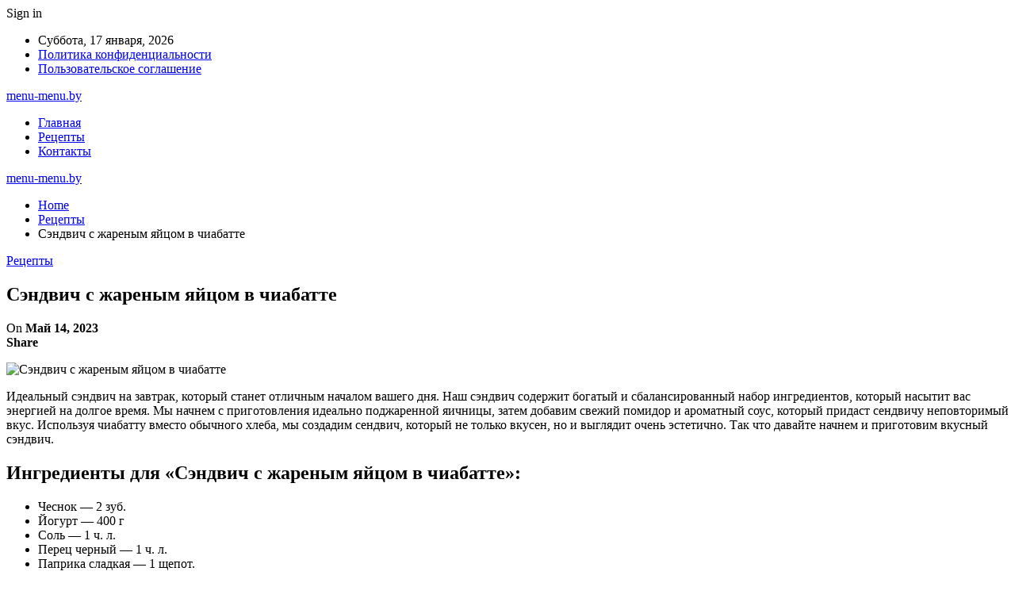

--- FILE ---
content_type: text/html; charset=UTF-8
request_url: https://menu-menu.by/sendvich-s-jarenym-iaicom-v-chiabatte
body_size: 23143
content:
	<!DOCTYPE html>
		<!--[if IE 8]>
	<html class="ie ie8" lang="ru-RU"> <![endif]-->
	<!--[if IE 9]>
	<html class="ie ie9" lang="ru-RU"> <![endif]-->
	<!--[if gt IE 9]><!-->
<html lang="ru-RU"> <!--<![endif]-->
	<head>
				<meta charset="UTF-8">
		<meta http-equiv="X-UA-Compatible" content="IE=edge">
		<meta name="viewport" content="width=device-width, initial-scale=1.0">
		<link rel="pingback" href="https://menu-menu.by/xmlrpc.php"/>

		<meta name='robots' content='index, follow, max-image-preview:large, max-snippet:-1, max-video-preview:-1' />

	<!-- This site is optimized with the Yoast SEO plugin v26.5 - https://yoast.com/wordpress/plugins/seo/ -->
	<title>Сэндвич с жареным яйцом в чиабатте - menu-menu.by</title>
	<link rel="canonical" href="https://menu-menu.by/sendvich-s-jarenym-iaicom-v-chiabatte" />
	<meta property="og:locale" content="ru_RU" />
	<meta property="og:type" content="article" />
	<meta property="og:title" content="Сэндвич с жареным яйцом в чиабатте - menu-menu.by" />
	<meta property="og:description" content="Идеальный сэндвич на завтрак, который станет отличным началом вашего дня. Наш сэндвич содержит богатый и сбалансированный набор ингредиентов, который насытит вас энергией на долгое время. Мы начнем с приготовления идеально поджаренной яичницы, затем добавим свежий помидор и ароматный соус, который придаст сендвичу неповторимый вкус. Используя чиабатту вместо обычного хлеба, мы создадим сендвич, который не только [&hellip;]" />
	<meta property="og:url" content="https://menu-menu.by/sendvich-s-jarenym-iaicom-v-chiabatte" />
	<meta property="og:site_name" content="menu-menu.by" />
	<meta property="article:published_time" content="2023-05-14T10:24:50+00:00" />
	<meta property="og:image" content="https://menu-menu.by/wp-content/uploads/2023/05/sendvich-s-zharenym-jajcom-v-chiabatte-7ed6916-1.jpg" />
	<meta property="og:image:width" content="600" />
	<meta property="og:image:height" content="464" />
	<meta property="og:image:type" content="image/jpeg" />
	<meta name="author" content="admin" />
	<meta name="twitter:card" content="summary_large_image" />
	<meta name="twitter:label1" content="Написано автором" />
	<meta name="twitter:data1" content="admin" />
	<script type="application/ld+json" class="yoast-schema-graph">{"@context":"https://schema.org","@graph":[{"@type":"WebPage","@id":"https://menu-menu.by/sendvich-s-jarenym-iaicom-v-chiabatte","url":"https://menu-menu.by/sendvich-s-jarenym-iaicom-v-chiabatte","name":"Сэндвич с жареным яйцом в чиабатте - menu-menu.by","isPartOf":{"@id":"https://menu-menu.by/#website"},"primaryImageOfPage":{"@id":"https://menu-menu.by/sendvich-s-jarenym-iaicom-v-chiabatte#primaryimage"},"image":{"@id":"https://menu-menu.by/sendvich-s-jarenym-iaicom-v-chiabatte#primaryimage"},"thumbnailUrl":"https://menu-menu.by/wp-content/uploads/2023/05/sendvich-s-zharenym-jajcom-v-chiabatte-7ed6916.jpg","datePublished":"2023-05-14T10:24:50+00:00","author":{"@id":"https://menu-menu.by/#/schema/person/9c43880c5743fec822a4546aefe240c0"},"breadcrumb":{"@id":"https://menu-menu.by/sendvich-s-jarenym-iaicom-v-chiabatte#breadcrumb"},"inLanguage":"ru-RU","potentialAction":[{"@type":"ReadAction","target":["https://menu-menu.by/sendvich-s-jarenym-iaicom-v-chiabatte"]}]},{"@type":"ImageObject","inLanguage":"ru-RU","@id":"https://menu-menu.by/sendvich-s-jarenym-iaicom-v-chiabatte#primaryimage","url":"https://menu-menu.by/wp-content/uploads/2023/05/sendvich-s-zharenym-jajcom-v-chiabatte-7ed6916.jpg","contentUrl":"https://menu-menu.by/wp-content/uploads/2023/05/sendvich-s-zharenym-jajcom-v-chiabatte-7ed6916.jpg","width":600,"height":464},{"@type":"BreadcrumbList","@id":"https://menu-menu.by/sendvich-s-jarenym-iaicom-v-chiabatte#breadcrumb","itemListElement":[{"@type":"ListItem","position":1,"name":"Главная страница","item":"https://menu-menu.by/"},{"@type":"ListItem","position":2,"name":"Сэндвич с жареным яйцом в чиабатте"}]},{"@type":"WebSite","@id":"https://menu-menu.by/#website","url":"https://menu-menu.by/","name":"menu-menu.by","description":"Городской портал о еде","potentialAction":[{"@type":"SearchAction","target":{"@type":"EntryPoint","urlTemplate":"https://menu-menu.by/?s={search_term_string}"},"query-input":{"@type":"PropertyValueSpecification","valueRequired":true,"valueName":"search_term_string"}}],"inLanguage":"ru-RU"},{"@type":"Person","@id":"https://menu-menu.by/#/schema/person/9c43880c5743fec822a4546aefe240c0","name":"admin","image":{"@type":"ImageObject","inLanguage":"ru-RU","@id":"https://menu-menu.by/#/schema/person/image/","url":"https://secure.gravatar.com/avatar/da2b15c83765050ef09368cb1ef0dfdf787702672e673b53cf10492a178ea309?s=96&d=mm&r=g","contentUrl":"https://secure.gravatar.com/avatar/da2b15c83765050ef09368cb1ef0dfdf787702672e673b53cf10492a178ea309?s=96&d=mm&r=g","caption":"admin"},"sameAs":["https://menu-menu.by"],"url":"https://menu-menu.by/author/admin"}]}</script>
	<!-- / Yoast SEO plugin. -->


<link rel='dns-prefetch' href='//fonts.googleapis.com' />
<link rel="alternate" type="application/rss+xml" title="menu-menu.by &raquo; Лента" href="https://menu-menu.by/feed" />
<link rel="alternate" type="application/rss+xml" title="menu-menu.by &raquo; Лента комментариев" href="https://menu-menu.by/comments/feed" />
<link rel="alternate" title="oEmbed (JSON)" type="application/json+oembed" href="https://menu-menu.by/wp-json/oembed/1.0/embed?url=https%3A%2F%2Fmenu-menu.by%2Fsendvich-s-jarenym-iaicom-v-chiabatte" />
<link rel="alternate" title="oEmbed (XML)" type="text/xml+oembed" href="https://menu-menu.by/wp-json/oembed/1.0/embed?url=https%3A%2F%2Fmenu-menu.by%2Fsendvich-s-jarenym-iaicom-v-chiabatte&#038;format=xml" />
<style id='wp-img-auto-sizes-contain-inline-css' type='text/css'>
img:is([sizes=auto i],[sizes^="auto," i]){contain-intrinsic-size:3000px 1500px}
/*# sourceURL=wp-img-auto-sizes-contain-inline-css */
</style>
<style id='wp-emoji-styles-inline-css' type='text/css'>

	img.wp-smiley, img.emoji {
		display: inline !important;
		border: none !important;
		box-shadow: none !important;
		height: 1em !important;
		width: 1em !important;
		margin: 0 0.07em !important;
		vertical-align: -0.1em !important;
		background: none !important;
		padding: 0 !important;
	}
/*# sourceURL=wp-emoji-styles-inline-css */
</style>
<style id='wp-block-library-inline-css' type='text/css'>
:root{--wp-block-synced-color:#7a00df;--wp-block-synced-color--rgb:122,0,223;--wp-bound-block-color:var(--wp-block-synced-color);--wp-editor-canvas-background:#ddd;--wp-admin-theme-color:#007cba;--wp-admin-theme-color--rgb:0,124,186;--wp-admin-theme-color-darker-10:#006ba1;--wp-admin-theme-color-darker-10--rgb:0,107,160.5;--wp-admin-theme-color-darker-20:#005a87;--wp-admin-theme-color-darker-20--rgb:0,90,135;--wp-admin-border-width-focus:2px}@media (min-resolution:192dpi){:root{--wp-admin-border-width-focus:1.5px}}.wp-element-button{cursor:pointer}:root .has-very-light-gray-background-color{background-color:#eee}:root .has-very-dark-gray-background-color{background-color:#313131}:root .has-very-light-gray-color{color:#eee}:root .has-very-dark-gray-color{color:#313131}:root .has-vivid-green-cyan-to-vivid-cyan-blue-gradient-background{background:linear-gradient(135deg,#00d084,#0693e3)}:root .has-purple-crush-gradient-background{background:linear-gradient(135deg,#34e2e4,#4721fb 50%,#ab1dfe)}:root .has-hazy-dawn-gradient-background{background:linear-gradient(135deg,#faaca8,#dad0ec)}:root .has-subdued-olive-gradient-background{background:linear-gradient(135deg,#fafae1,#67a671)}:root .has-atomic-cream-gradient-background{background:linear-gradient(135deg,#fdd79a,#004a59)}:root .has-nightshade-gradient-background{background:linear-gradient(135deg,#330968,#31cdcf)}:root .has-midnight-gradient-background{background:linear-gradient(135deg,#020381,#2874fc)}:root{--wp--preset--font-size--normal:16px;--wp--preset--font-size--huge:42px}.has-regular-font-size{font-size:1em}.has-larger-font-size{font-size:2.625em}.has-normal-font-size{font-size:var(--wp--preset--font-size--normal)}.has-huge-font-size{font-size:var(--wp--preset--font-size--huge)}.has-text-align-center{text-align:center}.has-text-align-left{text-align:left}.has-text-align-right{text-align:right}.has-fit-text{white-space:nowrap!important}#end-resizable-editor-section{display:none}.aligncenter{clear:both}.items-justified-left{justify-content:flex-start}.items-justified-center{justify-content:center}.items-justified-right{justify-content:flex-end}.items-justified-space-between{justify-content:space-between}.screen-reader-text{border:0;clip-path:inset(50%);height:1px;margin:-1px;overflow:hidden;padding:0;position:absolute;width:1px;word-wrap:normal!important}.screen-reader-text:focus{background-color:#ddd;clip-path:none;color:#444;display:block;font-size:1em;height:auto;left:5px;line-height:normal;padding:15px 23px 14px;text-decoration:none;top:5px;width:auto;z-index:100000}html :where(.has-border-color){border-style:solid}html :where([style*=border-top-color]){border-top-style:solid}html :where([style*=border-right-color]){border-right-style:solid}html :where([style*=border-bottom-color]){border-bottom-style:solid}html :where([style*=border-left-color]){border-left-style:solid}html :where([style*=border-width]){border-style:solid}html :where([style*=border-top-width]){border-top-style:solid}html :where([style*=border-right-width]){border-right-style:solid}html :where([style*=border-bottom-width]){border-bottom-style:solid}html :where([style*=border-left-width]){border-left-style:solid}html :where(img[class*=wp-image-]){height:auto;max-width:100%}:where(figure){margin:0 0 1em}html :where(.is-position-sticky){--wp-admin--admin-bar--position-offset:var(--wp-admin--admin-bar--height,0px)}@media screen and (max-width:600px){html :where(.is-position-sticky){--wp-admin--admin-bar--position-offset:0px}}

/*# sourceURL=wp-block-library-inline-css */
</style><style id='global-styles-inline-css' type='text/css'>
:root{--wp--preset--aspect-ratio--square: 1;--wp--preset--aspect-ratio--4-3: 4/3;--wp--preset--aspect-ratio--3-4: 3/4;--wp--preset--aspect-ratio--3-2: 3/2;--wp--preset--aspect-ratio--2-3: 2/3;--wp--preset--aspect-ratio--16-9: 16/9;--wp--preset--aspect-ratio--9-16: 9/16;--wp--preset--color--black: #000000;--wp--preset--color--cyan-bluish-gray: #abb8c3;--wp--preset--color--white: #ffffff;--wp--preset--color--pale-pink: #f78da7;--wp--preset--color--vivid-red: #cf2e2e;--wp--preset--color--luminous-vivid-orange: #ff6900;--wp--preset--color--luminous-vivid-amber: #fcb900;--wp--preset--color--light-green-cyan: #7bdcb5;--wp--preset--color--vivid-green-cyan: #00d084;--wp--preset--color--pale-cyan-blue: #8ed1fc;--wp--preset--color--vivid-cyan-blue: #0693e3;--wp--preset--color--vivid-purple: #9b51e0;--wp--preset--gradient--vivid-cyan-blue-to-vivid-purple: linear-gradient(135deg,rgb(6,147,227) 0%,rgb(155,81,224) 100%);--wp--preset--gradient--light-green-cyan-to-vivid-green-cyan: linear-gradient(135deg,rgb(122,220,180) 0%,rgb(0,208,130) 100%);--wp--preset--gradient--luminous-vivid-amber-to-luminous-vivid-orange: linear-gradient(135deg,rgb(252,185,0) 0%,rgb(255,105,0) 100%);--wp--preset--gradient--luminous-vivid-orange-to-vivid-red: linear-gradient(135deg,rgb(255,105,0) 0%,rgb(207,46,46) 100%);--wp--preset--gradient--very-light-gray-to-cyan-bluish-gray: linear-gradient(135deg,rgb(238,238,238) 0%,rgb(169,184,195) 100%);--wp--preset--gradient--cool-to-warm-spectrum: linear-gradient(135deg,rgb(74,234,220) 0%,rgb(151,120,209) 20%,rgb(207,42,186) 40%,rgb(238,44,130) 60%,rgb(251,105,98) 80%,rgb(254,248,76) 100%);--wp--preset--gradient--blush-light-purple: linear-gradient(135deg,rgb(255,206,236) 0%,rgb(152,150,240) 100%);--wp--preset--gradient--blush-bordeaux: linear-gradient(135deg,rgb(254,205,165) 0%,rgb(254,45,45) 50%,rgb(107,0,62) 100%);--wp--preset--gradient--luminous-dusk: linear-gradient(135deg,rgb(255,203,112) 0%,rgb(199,81,192) 50%,rgb(65,88,208) 100%);--wp--preset--gradient--pale-ocean: linear-gradient(135deg,rgb(255,245,203) 0%,rgb(182,227,212) 50%,rgb(51,167,181) 100%);--wp--preset--gradient--electric-grass: linear-gradient(135deg,rgb(202,248,128) 0%,rgb(113,206,126) 100%);--wp--preset--gradient--midnight: linear-gradient(135deg,rgb(2,3,129) 0%,rgb(40,116,252) 100%);--wp--preset--font-size--small: 13px;--wp--preset--font-size--medium: 20px;--wp--preset--font-size--large: 36px;--wp--preset--font-size--x-large: 42px;--wp--preset--spacing--20: 0.44rem;--wp--preset--spacing--30: 0.67rem;--wp--preset--spacing--40: 1rem;--wp--preset--spacing--50: 1.5rem;--wp--preset--spacing--60: 2.25rem;--wp--preset--spacing--70: 3.38rem;--wp--preset--spacing--80: 5.06rem;--wp--preset--shadow--natural: 6px 6px 9px rgba(0, 0, 0, 0.2);--wp--preset--shadow--deep: 12px 12px 50px rgba(0, 0, 0, 0.4);--wp--preset--shadow--sharp: 6px 6px 0px rgba(0, 0, 0, 0.2);--wp--preset--shadow--outlined: 6px 6px 0px -3px rgb(255, 255, 255), 6px 6px rgb(0, 0, 0);--wp--preset--shadow--crisp: 6px 6px 0px rgb(0, 0, 0);}:where(.is-layout-flex){gap: 0.5em;}:where(.is-layout-grid){gap: 0.5em;}body .is-layout-flex{display: flex;}.is-layout-flex{flex-wrap: wrap;align-items: center;}.is-layout-flex > :is(*, div){margin: 0;}body .is-layout-grid{display: grid;}.is-layout-grid > :is(*, div){margin: 0;}:where(.wp-block-columns.is-layout-flex){gap: 2em;}:where(.wp-block-columns.is-layout-grid){gap: 2em;}:where(.wp-block-post-template.is-layout-flex){gap: 1.25em;}:where(.wp-block-post-template.is-layout-grid){gap: 1.25em;}.has-black-color{color: var(--wp--preset--color--black) !important;}.has-cyan-bluish-gray-color{color: var(--wp--preset--color--cyan-bluish-gray) !important;}.has-white-color{color: var(--wp--preset--color--white) !important;}.has-pale-pink-color{color: var(--wp--preset--color--pale-pink) !important;}.has-vivid-red-color{color: var(--wp--preset--color--vivid-red) !important;}.has-luminous-vivid-orange-color{color: var(--wp--preset--color--luminous-vivid-orange) !important;}.has-luminous-vivid-amber-color{color: var(--wp--preset--color--luminous-vivid-amber) !important;}.has-light-green-cyan-color{color: var(--wp--preset--color--light-green-cyan) !important;}.has-vivid-green-cyan-color{color: var(--wp--preset--color--vivid-green-cyan) !important;}.has-pale-cyan-blue-color{color: var(--wp--preset--color--pale-cyan-blue) !important;}.has-vivid-cyan-blue-color{color: var(--wp--preset--color--vivid-cyan-blue) !important;}.has-vivid-purple-color{color: var(--wp--preset--color--vivid-purple) !important;}.has-black-background-color{background-color: var(--wp--preset--color--black) !important;}.has-cyan-bluish-gray-background-color{background-color: var(--wp--preset--color--cyan-bluish-gray) !important;}.has-white-background-color{background-color: var(--wp--preset--color--white) !important;}.has-pale-pink-background-color{background-color: var(--wp--preset--color--pale-pink) !important;}.has-vivid-red-background-color{background-color: var(--wp--preset--color--vivid-red) !important;}.has-luminous-vivid-orange-background-color{background-color: var(--wp--preset--color--luminous-vivid-orange) !important;}.has-luminous-vivid-amber-background-color{background-color: var(--wp--preset--color--luminous-vivid-amber) !important;}.has-light-green-cyan-background-color{background-color: var(--wp--preset--color--light-green-cyan) !important;}.has-vivid-green-cyan-background-color{background-color: var(--wp--preset--color--vivid-green-cyan) !important;}.has-pale-cyan-blue-background-color{background-color: var(--wp--preset--color--pale-cyan-blue) !important;}.has-vivid-cyan-blue-background-color{background-color: var(--wp--preset--color--vivid-cyan-blue) !important;}.has-vivid-purple-background-color{background-color: var(--wp--preset--color--vivid-purple) !important;}.has-black-border-color{border-color: var(--wp--preset--color--black) !important;}.has-cyan-bluish-gray-border-color{border-color: var(--wp--preset--color--cyan-bluish-gray) !important;}.has-white-border-color{border-color: var(--wp--preset--color--white) !important;}.has-pale-pink-border-color{border-color: var(--wp--preset--color--pale-pink) !important;}.has-vivid-red-border-color{border-color: var(--wp--preset--color--vivid-red) !important;}.has-luminous-vivid-orange-border-color{border-color: var(--wp--preset--color--luminous-vivid-orange) !important;}.has-luminous-vivid-amber-border-color{border-color: var(--wp--preset--color--luminous-vivid-amber) !important;}.has-light-green-cyan-border-color{border-color: var(--wp--preset--color--light-green-cyan) !important;}.has-vivid-green-cyan-border-color{border-color: var(--wp--preset--color--vivid-green-cyan) !important;}.has-pale-cyan-blue-border-color{border-color: var(--wp--preset--color--pale-cyan-blue) !important;}.has-vivid-cyan-blue-border-color{border-color: var(--wp--preset--color--vivid-cyan-blue) !important;}.has-vivid-purple-border-color{border-color: var(--wp--preset--color--vivid-purple) !important;}.has-vivid-cyan-blue-to-vivid-purple-gradient-background{background: var(--wp--preset--gradient--vivid-cyan-blue-to-vivid-purple) !important;}.has-light-green-cyan-to-vivid-green-cyan-gradient-background{background: var(--wp--preset--gradient--light-green-cyan-to-vivid-green-cyan) !important;}.has-luminous-vivid-amber-to-luminous-vivid-orange-gradient-background{background: var(--wp--preset--gradient--luminous-vivid-amber-to-luminous-vivid-orange) !important;}.has-luminous-vivid-orange-to-vivid-red-gradient-background{background: var(--wp--preset--gradient--luminous-vivid-orange-to-vivid-red) !important;}.has-very-light-gray-to-cyan-bluish-gray-gradient-background{background: var(--wp--preset--gradient--very-light-gray-to-cyan-bluish-gray) !important;}.has-cool-to-warm-spectrum-gradient-background{background: var(--wp--preset--gradient--cool-to-warm-spectrum) !important;}.has-blush-light-purple-gradient-background{background: var(--wp--preset--gradient--blush-light-purple) !important;}.has-blush-bordeaux-gradient-background{background: var(--wp--preset--gradient--blush-bordeaux) !important;}.has-luminous-dusk-gradient-background{background: var(--wp--preset--gradient--luminous-dusk) !important;}.has-pale-ocean-gradient-background{background: var(--wp--preset--gradient--pale-ocean) !important;}.has-electric-grass-gradient-background{background: var(--wp--preset--gradient--electric-grass) !important;}.has-midnight-gradient-background{background: var(--wp--preset--gradient--midnight) !important;}.has-small-font-size{font-size: var(--wp--preset--font-size--small) !important;}.has-medium-font-size{font-size: var(--wp--preset--font-size--medium) !important;}.has-large-font-size{font-size: var(--wp--preset--font-size--large) !important;}.has-x-large-font-size{font-size: var(--wp--preset--font-size--x-large) !important;}
/*# sourceURL=global-styles-inline-css */
</style>

<style id='classic-theme-styles-inline-css' type='text/css'>
/*! This file is auto-generated */
.wp-block-button__link{color:#fff;background-color:#32373c;border-radius:9999px;box-shadow:none;text-decoration:none;padding:calc(.667em + 2px) calc(1.333em + 2px);font-size:1.125em}.wp-block-file__button{background:#32373c;color:#fff;text-decoration:none}
/*# sourceURL=/wp-includes/css/classic-themes.min.css */
</style>
<link rel='stylesheet' id='better-framework-main-fonts-css' href='https://fonts.googleapis.com/css?family=Roboto:400,500,400italic&#038;subset=greek' type='text/css' media='all' />
<script type="text/javascript" src="https://menu-menu.by/wp-includes/js/jquery/jquery.min.js?ver=3.7.1" id="jquery-core-js"></script>
<script type="text/javascript" src="https://menu-menu.by/wp-includes/js/jquery/jquery-migrate.min.js?ver=3.4.1" id="jquery-migrate-js"></script>
<link rel="https://api.w.org/" href="https://menu-menu.by/wp-json/" /><link rel="alternate" title="JSON" type="application/json" href="https://menu-menu.by/wp-json/wp/v2/posts/17147" /><link rel="EditURI" type="application/rsd+xml" title="RSD" href="https://menu-menu.by/xmlrpc.php?rsd" />
<meta name="generator" content="WordPress 6.9" />
<link rel='shortlink' href='https://menu-menu.by/?p=17147' />
<!-- Yandex.Metrika counter -->
<script type="text/javascript" >
   (function(m,e,t,r,i,k,a){m[i]=m[i]||function(){(m[i].a=m[i].a||[]).push(arguments)};
   m[i].l=1*new Date();k=e.createElement(t),a=e.getElementsByTagName(t)[0],k.async=1,k.src=r,a.parentNode.insertBefore(k,a)})
   (window, document, "script", "https://mc.yandex.ru/metrika/tag.js", "ym");

   ym(89580878, "init", {
        clickmap:true,
        trackLinks:true,
        accurateTrackBounce:true,
        webvisor:true,
        ecommerce:"dataLayer"
   });
</script>
<noscript><div><img src="https://mc.yandex.ru/watch/89580878" style="position:absolute; left:-9999px;" alt="" /></div></noscript>
<!-- /Yandex.Metrika counter --><script type="application/ld+json">{
    "@context": "http:\/\/schema.org\/",
    "@type": "Organization",
    "@id": "#organization",
    "url": "https:\/\/menu-menu.by\/",
    "name": "menu-menu.by",
    "description": "\u0413\u043e\u0440\u043e\u0434\u0441\u043a\u043e\u0439 \u043f\u043e\u0440\u0442\u0430\u043b \u043e \u0435\u0434\u0435"
}</script>
<script type="application/ld+json">{
    "@context": "http:\/\/schema.org\/",
    "@type": "WebSite",
    "name": "menu-menu.by",
    "alternateName": "\u0413\u043e\u0440\u043e\u0434\u0441\u043a\u043e\u0439 \u043f\u043e\u0440\u0442\u0430\u043b \u043e \u0435\u0434\u0435",
    "url": "https:\/\/menu-menu.by\/"
}</script>
<script type="application/ld+json">{
    "@context": "http:\/\/schema.org\/",
    "@type": "BlogPosting",
    "headline": "\u0421\u044d\u043d\u0434\u0432\u0438\u0447 \u0441 \u0436\u0430\u0440\u0435\u043d\u044b\u043c \u044f\u0439\u0446\u043e\u043c \u0432 \u0447\u0438\u0430\u0431\u0430\u0442\u0442\u0435",
    "description": "              \u0418\u0434\u0435\u0430\u043b\u044c\u043d\u044b\u0439 \u0441\u044d\u043d\u0434\u0432\u0438\u0447 \u043d\u0430 \u0437\u0430\u0432\u0442\u0440\u0430\u043a, \u043a\u043e\u0442\u043e\u0440\u044b\u0439 \u0441\u0442\u0430\u043d\u0435\u0442 \u043e\u0442\u043b\u0438\u0447\u043d\u044b\u043c \u043d\u0430\u0447\u0430\u043b\u043e\u043c \u0432\u0430\u0448\u0435\u0433\u043e \u0434\u043d\u044f. \u041d\u0430\u0448 \u0441\u044d\u043d\u0434\u0432\u0438\u0447 \u0441\u043e\u0434\u0435\u0440\u0436\u0438\u0442 \u0431\u043e\u0433\u0430\u0442\u044b\u0439 \u0438 \u0441\u0431\u0430\u043b\u0430\u043d\u0441\u0438\u0440\u043e\u0432\u0430\u043d\u043d\u044b\u0439 \u043d\u0430\u0431\u043e\u0440 \u0438\u043d\u0433\u0440\u0435\u0434\u0438\u0435\u043d\u0442\u043e\u0432, \u043a\u043e\u0442\u043e\u0440\u044b\u0439 \u043d\u0430\u0441\u044b\u0442\u0438\u0442 \u0432\u0430\u0441 \u044d\u043d\u0435\u0440\u0433\u0438\u0435\u0439 \u043d\u0430 \u0434\u043e\u043b\u0433\u043e\u0435 \u0432\u0440\u0435\u043c\u044f. \u041c\u044b \u043d\u0430\u0447\u043d\u0435\u043c \u0441 \u043f\u0440\u0438\u0433\u043e\u0442\u043e\u0432\u043b\u0435\u043d\u0438\u044f \u0438\u0434\u0435\u0430\u043b\u044c\u043d\u043e \u043f\u043e\u0434\u0436\u0430\u0440\u0435\u043d\u043d\u043e\u0439 \u044f",
    "datePublished": "2023-05-14",
    "dateModified": "2023-05-14",
    "author": {
        "@type": "Person",
        "@id": "#person-admin",
        "name": "admin"
    },
    "image": {
        "@type": "ImageObject",
        "url": "https:\/\/menu-menu.by\/wp-content\/uploads\/2023\/05\/sendvich-s-zharenym-jajcom-v-chiabatte-7ed6916.jpg",
        "width": 600,
        "height": 464
    },
    "interactionStatistic": [
        {
            "@type": "InteractionCounter",
            "interactionType": "http:\/\/schema.org\/CommentAction",
            "userInteractionCount": "0"
        }
    ],
    "publisher": {
        "@id": "#organization"
    },
    "mainEntityOfPage": "https:\/\/menu-menu.by\/sendvich-s-jarenym-iaicom-v-chiabatte"
}</script>
<link rel='stylesheet' id='bf-minifed-css-1' href='https://menu-menu.by/wp-content/bs-booster-cache/c4cdf970a12fa97adf569f8a909bd85a.css' type='text/css' media='all' />
<link rel='stylesheet' id='7.7.0-1764942786' href='https://menu-menu.by/wp-content/bs-booster-cache/61918436c621a19d8df4a644c34ae838.css' type='text/css' media='all' />
<link rel="icon" href="https://menu-menu.by/wp-content/uploads/2022/08/cropped-menu-menu-32x32.jpg" sizes="32x32" />
<link rel="icon" href="https://menu-menu.by/wp-content/uploads/2022/08/cropped-menu-menu-192x192.jpg" sizes="192x192" />
<link rel="apple-touch-icon" href="https://menu-menu.by/wp-content/uploads/2022/08/cropped-menu-menu-180x180.jpg" />
<meta name="msapplication-TileImage" content="https://menu-menu.by/wp-content/uploads/2022/08/cropped-menu-menu-270x270.jpg" />
	</head>

<body class="wp-singular post-template-default single single-post postid-17147 single-format-standard wp-theme-publisher bs-theme bs-publisher bs-publisher-clean-magazine active-light-box active-top-line ltr close-rh page-layout-2-col-right full-width active-sticky-sidebar main-menu-sticky-smart single-prim-cat-33 single-cat-33  bs-ll-a" dir="ltr">
		<div class="main-wrap content-main-wrap">
			<header id="header" class="site-header header-style-2 boxed" itemscope="itemscope" itemtype="https://schema.org/WPHeader">

		<section class="topbar topbar-style-1 hidden-xs hidden-xs">
	<div class="content-wrap">
		<div class="container">
			<div class="topbar-inner clearfix">

									<div class="section-links">
													<a class="topbar-sign-in "
							   data-toggle="modal" data-target="#bsLoginModal">
								<i class="fa fa-user-circle"></i> Sign in							</a>

							<div class="modal sign-in-modal fade" id="bsLoginModal" tabindex="-1" role="dialog"
							     style="display: none">
								<div class="modal-dialog" role="document">
									<div class="modal-content">
											<span class="close-modal" data-dismiss="modal" aria-label="Close"><i
														class="fa fa-close"></i></span>
										<div class="modal-body">
											<div id="form_20636_" class="bs-shortcode bs-login-shortcode ">
		<div class="bs-login bs-type-login"  style="display:none">

					<div class="bs-login-panel bs-login-sign-panel bs-current-login-panel">
								<form name="loginform"
				      action="https://menu-menu.by/wp-login.php" method="post">

					
					<div class="login-header">
						<span class="login-icon fa fa-user-circle main-color"></span>
						<p>Welcome, Login to your account.</p>
					</div>
					
					<div class="login-field login-username">
						<input type="text" name="log" id="form_20636_user_login" class="input"
						       value="" size="20"
						       placeholder="Username or Email..." required/>
					</div>

					<div class="login-field login-password">
						<input type="password" name="pwd" id="form_20636_user_pass"
						       class="input"
						       value="" size="20" placeholder="Password..."
						       required/>
					</div>

					
					<div class="login-field">
						<a href="https://menu-menu.by/wp-login.php?action=lostpassword&redirect_to=https%3A%2F%2Fmenu-menu.by%2Fsendvich-s-jarenym-iaicom-v-chiabatte"
						   class="go-reset-panel">Forget password?</a>

													<span class="login-remember">
							<input class="remember-checkbox" name="rememberme" type="checkbox"
							       id="form_20636_rememberme"
							       value="forever"  />
							<label class="remember-label">Remember me</label>
						</span>
											</div>

					
					<div class="login-field login-submit">
						<input type="submit" name="wp-submit"
						       class="button-primary login-btn"
						       value="Log In"/>
						<input type="hidden" name="redirect_to" value="https://menu-menu.by/sendvich-s-jarenym-iaicom-v-chiabatte"/>
					</div>

									</form>
			</div>

			<div class="bs-login-panel bs-login-reset-panel">

				<span class="go-login-panel"><i
							class="fa fa-angle-left"></i> Sign in</span>

				<div class="bs-login-reset-panel-inner">
					<div class="login-header">
						<span class="login-icon fa fa-support"></span>
						<p>Recover your password.</p>
						<p>A password will be e-mailed to you.</p>
					</div>
										<form name="lostpasswordform" id="form_20636_lostpasswordform"
					      action="https://menu-menu.by/wp-login.php?action=lostpassword"
					      method="post">

						<div class="login-field reset-username">
							<input type="text" name="user_login" class="input" value=""
							       placeholder="Username or Email..."
							       required/>
						</div>

						
						<div class="login-field reset-submit">

							<input type="hidden" name="redirect_to" value=""/>
							<input type="submit" name="wp-submit" class="login-btn"
							       value="Send My Password"/>

						</div>
					</form>
				</div>
			</div>
			</div>
	</div>
										</div>
									</div>
								</div>
							</div>
												</div>
				
				<div class="section-menu">
						<div id="menu-top" class="menu top-menu-wrapper" role="navigation" itemscope="itemscope" itemtype="https://schema.org/SiteNavigationElement">
		<nav class="top-menu-container">

			<ul id="top-navigation" class="top-menu menu clearfix bsm-pure">
									<li id="topbar-date" class="menu-item menu-item-date">
					<span
						class="topbar-date">Суббота, 17 января, 2026</span>
					</li>
					<li id="menu-item-2323" class="menu-item menu-item-type-post_type menu-item-object-page better-anim-fade menu-item-2323"><a href="https://menu-menu.by/article/privacy">Политика конфиденциальности</a></li>
<li id="menu-item-2324" class="menu-item menu-item-type-post_type menu-item-object-page better-anim-fade menu-item-2324"><a href="https://menu-menu.by/article/agreement">Пользовательское соглашение</a></li>
			</ul>

		</nav>
	</div>
				</div>
			</div>
		</div>
	</div>
</section>
		<div class="header-inner">
			<div class="content-wrap">
				<div class="container">
					<div class="row">
						<div class="row-height">
							<div class="logo-col col-xs-12">
								<div class="col-inside">
									<div id="site-branding" class="site-branding">
	<p  id="site-title" class="logo h1 text-logo">
	<a href="https://menu-menu.by/" itemprop="url" rel="home">
		menu-menu.by	</a>
</p>
</div><!-- .site-branding -->
								</div>
							</div>
													</div>
					</div>
				</div>
			</div>
		</div>

		<div id="menu-main" class="menu main-menu-wrapper" role="navigation" itemscope="itemscope" itemtype="https://schema.org/SiteNavigationElement">
	<div class="main-menu-inner">
		<div class="content-wrap">
			<div class="container">

				<nav class="main-menu-container">
					<ul id="main-navigation" class="main-menu menu bsm-pure clearfix">
						<li id="menu-item-143" class="menu-item menu-item-type-custom menu-item-object-custom menu-item-home better-anim-fade menu-item-143"><a href="https://menu-menu.by/">Главная</a></li>
<li id="menu-item-2322" class="menu-item menu-item-type-taxonomy menu-item-object-category current-post-ancestor current-menu-parent current-post-parent menu-term-33 better-anim-fade menu-item-2322"><a href="https://menu-menu.by/recipes">Рецепты</a></li>
<li id="menu-item-142" class="menu-item menu-item-type-post_type menu-item-object-page better-anim-fade menu-item-142"><a href="https://menu-menu.by/contacts">Контакты</a></li>
					</ul><!-- #main-navigation -->
									</nav><!-- .main-menu-container -->

			</div>
		</div>
	</div>
</div><!-- .menu -->
	</header><!-- .header -->
	<div class="rh-header clearfix dark deferred-block-exclude">
		<div class="rh-container clearfix">

			<div class="menu-container close">
				<span class="menu-handler"><span class="lines"></span></span>
			</div><!-- .menu-container -->

			<div class="logo-container rh-text-logo">
				<a href="https://menu-menu.by/" itemprop="url" rel="home">
					menu-menu.by				</a>
			</div><!-- .logo-container -->
		</div><!-- .rh-container -->
	</div><!-- .rh-header -->
<nav role="navigation" aria-label="Breadcrumbs" class="bf-breadcrumb clearfix bc-top-style"><div class="container bf-breadcrumb-container"><ul class="bf-breadcrumb-items" itemscope itemtype="http://schema.org/BreadcrumbList"><meta name="numberOfItems" content="3" /><meta name="itemListOrder" content="Ascending" /><li itemprop="itemListElement" itemscope itemtype="http://schema.org/ListItem" class="bf-breadcrumb-item bf-breadcrumb-begin"><a itemprop="item" href="https://menu-menu.by" rel="home"><span itemprop="name">Home</span></a><meta itemprop="position" content="1" /></li><li itemprop="itemListElement" itemscope itemtype="http://schema.org/ListItem" class="bf-breadcrumb-item"><a itemprop="item" href="https://menu-menu.by/recipes" ><span itemprop="name">Рецепты</span></a><meta itemprop="position" content="2" /></li><li itemprop="itemListElement" itemscope itemtype="http://schema.org/ListItem" class="bf-breadcrumb-item bf-breadcrumb-end"><span itemprop="name">Сэндвич с жареным яйцом в чиабатте</span><meta itemprop="item" content="https://menu-menu.by/sendvich-s-jarenym-iaicom-v-chiabatte"/><meta itemprop="position" content="3" /></li></ul></div></nav><div class="content-wrap">
		<main id="content" class="content-container">

		<div class="container layout-2-col layout-2-col-1 layout-right-sidebar layout-bc-before post-template-10">

			<div class="row main-section">
										<div class="col-sm-8 content-column">
							<div class="single-container">
																<article id="post-17147" class="post-17147 post type-post status-publish format-standard has-post-thumbnail  category-recipes single-post-content">
									<div class="single-featured"></div>
																		<div class="post-header-inner">
										<div class="post-header-title">
											<div class="term-badges floated"><span class="term-badge term-33"><a href="https://menu-menu.by/recipes">Рецепты</a></span></div>											<h1 class="single-post-title">
												<span class="post-title" itemprop="headline">Сэндвич с жареным яйцом в чиабатте</span>
											</h1>
											<div class="post-meta single-post-meta">
				<span class="time"><time class="post-published updated"
			                         datetime="2023-05-14T13:24:48+03:00">On <b>Май 14, 2023</b></time></span>
			</div>
										</div>
									</div>
											<div class="post-share single-post-share top-share clearfix style-1">
			<div class="post-share-btn-group">
							</div>
						<div class="share-handler-wrap ">
				<span class="share-handler post-share-btn rank-default">
					<i class="bf-icon  fa fa-share-alt"></i>						<b class="text">Share</b>
										</span>
				<span class="social-item vk"><a href="https://vkontakte.ru/share.php?url=https%3A%2F%2Fmenu-menu.by%2Fsendvich-s-jarenym-iaicom-v-chiabatte" target="_blank" rel="nofollow noreferrer" class="bs-button-el" onclick="window.open(this.href, 'share-vk','left=50,top=50,width=600,height=320,toolbar=0'); return false;"><span class="icon"><i class="bf-icon fa fa-vk"></i></span></a></span><span class="social-item ok-ru"><a href="https://connect.ok.ru/offer?url=https%3A%2F%2Fmenu-menu.by%2Fsendvich-s-jarenym-iaicom-v-chiabatte&title=Сэндвич с жареным яйцом в чиабатте&imageUrl=https://menu-menu.by/wp-content/uploads/2023/05/sendvich-s-zharenym-jajcom-v-chiabatte-7ed6916.jpg" target="_blank" rel="nofollow noreferrer" class="bs-button-el" onclick="window.open(this.href, 'share-ok-ru','left=50,top=50,width=600,height=320,toolbar=0'); return false;"><span class="icon"><i class="bf-icon bsfi-ok-ru"></i></span></a></span><span class="social-item facebook"><a href="https://www.facebook.com/sharer.php?u=https%3A%2F%2Fmenu-menu.by%2Fsendvich-s-jarenym-iaicom-v-chiabatte" target="_blank" rel="nofollow noreferrer" class="bs-button-el" onclick="window.open(this.href, 'share-facebook','left=50,top=50,width=600,height=320,toolbar=0'); return false;"><span class="icon"><i class="bf-icon fa fa-facebook"></i></span></a></span><span class="social-item twitter"><a href="https://twitter.com/share?text=Сэндвич с жареным яйцом в чиабатте&url=https%3A%2F%2Fmenu-menu.by%2Fsendvich-s-jarenym-iaicom-v-chiabatte" target="_blank" rel="nofollow noreferrer" class="bs-button-el" onclick="window.open(this.href, 'share-twitter','left=50,top=50,width=600,height=320,toolbar=0'); return false;"><span class="icon"><i class="bf-icon fa fa-twitter"></i></span></a></span><span class="social-item whatsapp"><a href="whatsapp://send?text=Сэндвич с жареным яйцом в чиабатте %0A%0A https%3A%2F%2Fmenu-menu.by%2Fsendvich-s-jarenym-iaicom-v-chiabatte" target="_blank" rel="nofollow noreferrer" class="bs-button-el" onclick="window.open(this.href, 'share-whatsapp','left=50,top=50,width=600,height=320,toolbar=0'); return false;"><span class="icon"><i class="bf-icon fa fa-whatsapp"></i></span></a></span><span class="social-item telegram"><a href="https://telegram.me/share/url?url=https%3A%2F%2Fmenu-menu.by%2Fsendvich-s-jarenym-iaicom-v-chiabatte&text=Сэндвич с жареным яйцом в чиабатте" target="_blank" rel="nofollow noreferrer" class="bs-button-el" onclick="window.open(this.href, 'share-telegram','left=50,top=50,width=600,height=320,toolbar=0'); return false;"><span class="icon"><i class="bf-icon fa fa-send"></i></span></a></span><span class="social-item viber"><a href="viber://forward?text=Сэндвич с жареным яйцом в чиабатте https%3A%2F%2Fmenu-menu.by%2Fsendvich-s-jarenym-iaicom-v-chiabatte" target="_blank" rel="nofollow noreferrer" class="bs-button-el" onclick="window.open(this.href, 'share-viber','left=50,top=50,width=600,height=320,toolbar=0'); return false;"><span class="icon"><i class="bf-icon bsfi-viber"></i></span></a></span></div>		</div>
											<div class="entry-content clearfix single-post-content">
										<p><img title="Сэндвич с жареным яйцом в чиабатте"  data-src="/wp-content/uploads/2023/05/sendvich-s-zharenym-jajcom-v-chiabatte-7ed6916.jpg"  alt="Сэндвич с жареным яйцом в чиабатте" /></p>
 <p>Идеальный сэндвич на завтрак, который станет отличным началом вашего дня. Наш сэндвич содержит богатый и сбалансированный набор ингредиентов, который насытит вас энергией на долгое время. Мы начнем с приготовления идеально поджаренной яичницы, затем добавим свежий помидор и ароматный соус, который придаст сендвичу неповторимый вкус. Используя чиабатту вместо обычного хлеба, мы создадим сендвич, который не только вкусен, но и выглядит очень эстетично. Так что давайте начнем и приготовим вкусный сэндвич.</p>
 <h2>Ингредиенты для &laquo;Сэндвич с жареным яйцом в чиабатте&raquo;:</h2>
 <ul>
<li itemprop="recipeIngredient">                                                                      Чеснок                                                                                                &mdash;                 2 зуб.                           </li>
<li itemprop="recipeIngredient">                                                                      Йогурт                                                                                                &mdash;                 400 г                           </li>
<li itemprop="recipeIngredient">                                                                      Соль                                                                                                &mdash;                 1 ч. л.                           </li>
<li itemprop="recipeIngredient">                                                                      Перец черный                                                                                                &mdash;                 1 ч. л.                           </li>
<li itemprop="recipeIngredient">                                                                      Паприка сладкая                                                                                                &mdash;                 1 щепот.                           </li>
<li itemprop="recipeIngredient">                                                                      Шампиньоны                                                                                                &mdash;                 400 г                           </li>
<li itemprop="recipeIngredient">                                                                      Масло подсолнечное                                                                                                &mdash;                 2 ст. л.                           </li>
<li itemprop="recipeIngredient">                                                                      Приправа                                                                 (Прованские травы)                               &mdash;                 1 щепот.                           </li>
<li itemprop="recipeIngredient">                                                                      Помидор                                                                                                &mdash;                 2 шт                           </li>
<li itemprop="recipeIngredient">                                                                      Огурец                                                                                                &mdash;                 2 шт                           </li>
<li itemprop="recipeIngredient">                                                                      Сыр твердый                                                                                                &mdash;                 200 г                           </li>
<li itemprop="recipeIngredient">                                                                      Яйцо куриное                                                                                                &mdash;                 6 шт                           </li>
<li itemprop="recipeIngredient">                                                                      Соус                                                                 (Кисло-сладкий)                               &mdash;                 2 ст. л.                           </li>
<li itemprop="recipeIngredient">                                                                      Хлеб                                                                 (Чиабатта)                               &mdash;                 2 шт                           </li>
</ul>
 <p><strong>Время приготовления:</strong> 30 минут</p>
 <p>         <strong>Количество порций:</strong> 2       </p>
<div class="bs-irp left bs-irp-thumbnail-1-full">

	<div class="bs-irp-heading">
		<span class="h-text heading-typo">Сейчас читают</span>
	</div>

			<div class="bs-pagination-wrapper main-term-none none ">
			<div class="listing listing-thumbnail listing-tb-1 clearfix columns-2">
		<div class="post-52719 type-post format-standard has-post-thumbnail   listing-item listing-item-thumbnail listing-item-tb-1 main-term-33">
	<div class="item-inner clearfix">
					<div class="featured featured-type-featured-image">
				<a  title="Блинный торт &#171;Лимонно-шоколадный блюз&#187;" data-src="https://menu-menu.by/wp-content/uploads/2025/03/blinnyj-tort-limonno-shokoladnyj-bljuz-e64dcae.jpg" data-bs-srcset="{&quot;baseurl&quot;:&quot;https:\/\/menu-menu.by\/wp-content\/uploads\/2025\/03\/&quot;,&quot;sizes&quot;:{&quot;600&quot;:&quot;blinnyj-tort-limonno-shokoladnyj-bljuz-e64dcae.jpg&quot;}}"						class="img-holder" href="https://menu-menu.by/blinnyi-tort-limonno-shokoladnyi-bluz"></a>
							</div>
		<p class="title">		<a href="https://menu-menu.by/blinnyi-tort-limonno-shokoladnyi-bluz" class="post-url post-title">
			Блинный торт &#171;Лимонно-шоколадный блюз&#187;		</a>
		</p>	</div>
	</div >
	<div class="post-52705 type-post format-standard has-post-thumbnail   listing-item listing-item-thumbnail listing-item-tb-1 main-term-33">
	<div class="item-inner clearfix">
					<div class="featured featured-type-featured-image">
				<a  title="Шоколадные блинчики" data-src="https://menu-menu.by/wp-content/uploads/2025/02/f9e98187fabd0e7b2b747cf39467bbb4.jpg" data-bs-srcset="{&quot;baseurl&quot;:&quot;https:\/\/menu-menu.by\/wp-content\/uploads\/2025\/02\/&quot;,&quot;sizes&quot;:{&quot;600&quot;:&quot;f9e98187fabd0e7b2b747cf39467bbb4.jpg&quot;}}"						class="img-holder" href="https://menu-menu.by/shokoladnye-blinchiki"></a>
							</div>
		<p class="title">		<a href="https://menu-menu.by/shokoladnye-blinchiki" class="post-url post-title">
			Шоколадные блинчики		</a>
		</p>	</div>
	</div >
	</div>
	
	</div></div> <h2>Пищевая и энергетическая ценность:</h2>
 <table>
<tr>
<td colspan="4" class="nae-title">              <strong>Готового блюда</strong>            </td>
</tr>
<tr>
<td>              ккал              <br />              <strong itemprop="calories">                  4931.1 ккал              </strong>            </td>
<td>              белки              <br />              <strong itemprop="proteinContent">                  200.9 г              </strong>            </td>
<td>              жиры              <br />              <strong itemprop="fatContent">                  91.6 г              </strong>            </td>
<td>              углеводы              <br />              <strong itemprop="carbohydrateContent">                  803.9 г              </strong>            </td>
</tr>
<tr>
<td colspan="4" class="nae-title">              <strong>Порции</strong>            </td>
</tr>
<tr>
<td>ккал<br /><strong>2465.6 ккал</strong></td>
<td>белки<br /><strong>100.5 г</strong></td>
<td>жиры<br /><strong>45.8 г</strong></td>
<td>углеводы<br /><strong>402 г</strong></td>
</tr>
<tr>
<td colspan="4" class="nae-title">              <strong>100 г блюда</strong>            </td>
</tr>
<tr>
<td>ккал<br /><strong>149 ккал</strong></td>
<td>белки<br /><strong>6.1 г</strong></td>
<td>жиры<br /><strong>2.8 г</strong></td>
<td>углеводы<br /><strong>24.3 г</strong></td>
</tr>
</table>
 <h2>Рецепт &laquo;Сэндвич с жареным яйцом в чиабатте&raquo;:</h2>
 <p>                 <iframe width="600" height="400" src="https://www.youtube.com/embed/DeDC2fgostE?feature=oembed" frameborder="0" allow="accelerometer; autoplay; clipboard-write; encrypted-media; gyroscope; picture-in-picture; web-share" allowfullscreen title="Р�РґРµР°Р»СЊРЅС‹Р№ СЃСЌРЅРґРІРёС‡ РЅР° Р·Р°РІС‚СЂР°Рє | РЎСЌРЅРґРІРёС‡ СЃ Р¶Р°СЂРµРЅС‹Рј СЏР№С†РѕРј РІ С‡РёР°Р±Р°С‚С‚Рµ"></iframe>                 </p>
 <ul itemprop="recipeInstructions">
<li class="cooking-bl">
<p><img title="Сэндвич с жареным яйцом в чиабатте"  data-src="/wp-content/uploads/2023/05/sendvich-s-zharenym-jajcom-v-chiabatte-3dfc8b2.jpg"  alt="Сэндвич с жареным яйцом в чиабатте" /></p>
<p>Первым делом в блендер отправляем 8 зубчиков чеснока, добавляем йогурт, соль, перец, паприку.  </p>
</li>
<li class="cooking-bl">
<p><img title="Сэндвич с жареным яйцом в чиабатте"  data-src="/wp-content/uploads/2023/05/sendvich-s-zharenym-jajcom-v-chiabatte-80f92e9.jpg"  alt="Сэндвич с жареным яйцом в чиабатте" /></p>
<p>Хорошенько все перемешиваем и отправляем в холодильник на 30 минут.  </p>
</li>
<li class="cooking-bl">
<p><img title="Сэндвич с жареным яйцом в чиабатте"  data-src="/wp-content/uploads/2023/05/sendvich-s-zharenym-jajcom-v-chiabatte-992c8d7.jpg"  alt="Сэндвич с жареным яйцом в чиабатте" /></p>
<p>После чего шампиньоны нарезаем тонкими слайсами.  </p>
</li>
<li class="cooking-bl">
<p><img title="Сэндвич с жареным яйцом в чиабатте"  data-src="/wp-content/uploads/2023/05/sendvich-s-zharenym-jajcom-v-chiabatte-7fd1710.jpg"  alt="Сэндвич с жареным яйцом в чиабатте" /></p>
<p>Отправляем их в сковороду, сбрызгиваем подсолнечным маслом, приправляем солью, черным молотым перцем, прованскими травами.  </p>
</li>
<li class="cooking-bl">
<p><img title="Сэндвич с жареным яйцом в чиабатте"  data-src="/wp-content/uploads/2023/05/sendvich-s-zharenym-jajcom-v-chiabatte-7d640e8.jpg"  alt="Сэндвич с жареным яйцом в чиабатте" /></p>
<p>И на сильном огне обжариваем до образования румяной корочки.  </p>
</li>
<li class="cooking-bl">
<p><img title="Сэндвич с жареным яйцом в чиабатте"  data-src="/wp-content/uploads/2023/05/sendvich-s-zharenym-jajcom-v-chiabatte-7228b96.jpg"  alt="Сэндвич с жареным яйцом в чиабатте" /></p>
<p>Потом в ту же сковороду разбиваем яйца и на медленном огне обжариваем.  </p>
</li>
<li class="cooking-bl">
<p><img title="Сэндвич с жареным яйцом в чиабатте"  data-src="/wp-content/uploads/2023/05/sendvich-s-zharenym-jajcom-v-chiabatte-a1bb6ac.jpg"  alt="Сэндвич с жареным яйцом в чиабатте" /></p>
<p>Затем помидоры нарезаем колечкам.  </p>
</li>
<li class="cooking-bl">
<p><img title="Сэндвич с жареным яйцом в чиабатте"  data-src="/wp-content/uploads/2023/05/sendvich-s-zharenym-jajcom-v-chiabatte-d96d831.jpg"  alt="Сэндвич с жареным яйцом в чиабатте" /></p>
<p>Огурцы также нарезаем колечками.  </p>
</li>
<li class="cooking-bl">
<p><img title="Сэндвич с жареным яйцом в чиабатте"  data-src="/wp-content/uploads/2023/05/sendvich-s-zharenym-jajcom-v-chiabatte-ec3b21c.jpg"  alt="Сэндвич с жареным яйцом в чиабатте" /></p>
<p>После того как все приготовлено чиабатту разрезаем на 2 половинки, на чиабатту кладем сыр и отправляем в духовой шкаф, разогретый до 180 градусов на 5 минут.  </p>
</li>
<li class="cooking-bl">
<p><img title="Сэндвич с жареным яйцом в чиабатте"  data-src="/wp-content/uploads/2023/05/sendvich-s-zharenym-jajcom-v-chiabatte-c31b824.jpg"  alt="Сэндвич с жареным яйцом в чиабатте" /></p>
<p>Затем на чиабатту кладем обжаренные грибы, огурцы, помидоры, поливаем соусом, на соус кладем яичницу, поливаем кисло-сладким соусом и накрываем верхней частью чиабатты.  </p>
</li>
</ul>
 <p><!--noindex--><a target="_blank" rel="nofollow noopener" href="http://www.povarenok.ru/recipes/show/178898/">Источник</a><!--/noindex--></p> 									</div>
											<div class="post-share single-post-share bottom-share clearfix style-1">
			<div class="post-share-btn-group">
							</div>
						<div class="share-handler-wrap ">
				<span class="share-handler post-share-btn rank-default">
					<i class="bf-icon  fa fa-share-alt"></i>						<b class="text">Share</b>
										</span>
				<span class="social-item vk has-title"><a href="https://vkontakte.ru/share.php?url=https%3A%2F%2Fmenu-menu.by%2Fsendvich-s-jarenym-iaicom-v-chiabatte" target="_blank" rel="nofollow noreferrer" class="bs-button-el" onclick="window.open(this.href, 'share-vk','left=50,top=50,width=600,height=320,toolbar=0'); return false;"><span class="icon"><i class="bf-icon fa fa-vk"></i></span><span class="item-title">VK</span></a></span><span class="social-item ok-ru has-title"><a href="https://connect.ok.ru/offer?url=https%3A%2F%2Fmenu-menu.by%2Fsendvich-s-jarenym-iaicom-v-chiabatte&title=Сэндвич с жареным яйцом в чиабатте&imageUrl=https://menu-menu.by/wp-content/uploads/2023/05/sendvich-s-zharenym-jajcom-v-chiabatte-7ed6916.jpg" target="_blank" rel="nofollow noreferrer" class="bs-button-el" onclick="window.open(this.href, 'share-ok-ru','left=50,top=50,width=600,height=320,toolbar=0'); return false;"><span class="icon"><i class="bf-icon bsfi-ok-ru"></i></span><span class="item-title">OK.ru</span></a></span><span class="social-item facebook has-title"><a href="https://www.facebook.com/sharer.php?u=https%3A%2F%2Fmenu-menu.by%2Fsendvich-s-jarenym-iaicom-v-chiabatte" target="_blank" rel="nofollow noreferrer" class="bs-button-el" onclick="window.open(this.href, 'share-facebook','left=50,top=50,width=600,height=320,toolbar=0'); return false;"><span class="icon"><i class="bf-icon fa fa-facebook"></i></span><span class="item-title">Facebook</span></a></span><span class="social-item twitter has-title"><a href="https://twitter.com/share?text=Сэндвич с жареным яйцом в чиабатте&url=https%3A%2F%2Fmenu-menu.by%2Fsendvich-s-jarenym-iaicom-v-chiabatte" target="_blank" rel="nofollow noreferrer" class="bs-button-el" onclick="window.open(this.href, 'share-twitter','left=50,top=50,width=600,height=320,toolbar=0'); return false;"><span class="icon"><i class="bf-icon fa fa-twitter"></i></span><span class="item-title">Twitter</span></a></span><span class="social-item whatsapp has-title"><a href="whatsapp://send?text=Сэндвич с жареным яйцом в чиабатте %0A%0A https%3A%2F%2Fmenu-menu.by%2Fsendvich-s-jarenym-iaicom-v-chiabatte" target="_blank" rel="nofollow noreferrer" class="bs-button-el" onclick="window.open(this.href, 'share-whatsapp','left=50,top=50,width=600,height=320,toolbar=0'); return false;"><span class="icon"><i class="bf-icon fa fa-whatsapp"></i></span><span class="item-title">WhatsApp</span></a></span><span class="social-item telegram has-title"><a href="https://telegram.me/share/url?url=https%3A%2F%2Fmenu-menu.by%2Fsendvich-s-jarenym-iaicom-v-chiabatte&text=Сэндвич с жареным яйцом в чиабатте" target="_blank" rel="nofollow noreferrer" class="bs-button-el" onclick="window.open(this.href, 'share-telegram','left=50,top=50,width=600,height=320,toolbar=0'); return false;"><span class="icon"><i class="bf-icon fa fa-send"></i></span><span class="item-title">Telegram</span></a></span><span class="social-item viber has-title"><a href="viber://forward?text=Сэндвич с жареным яйцом в чиабатте https%3A%2F%2Fmenu-menu.by%2Fsendvich-s-jarenym-iaicom-v-chiabatte" target="_blank" rel="nofollow noreferrer" class="bs-button-el" onclick="window.open(this.href, 'share-viber','left=50,top=50,width=600,height=320,toolbar=0'); return false;"><span class="icon"><i class="bf-icon bsfi-viber"></i></span><span class="item-title">Viber</span></a></span></div>		</div>
										</article>
									<section class="next-prev-post clearfix">

					<div class="prev-post">
				<p class="pre-title heading-typo"><i
							class="fa fa-arrow-left"></i> Prev Post				</p>
				<p class="title heading-typo"><a href="https://menu-menu.by/vegetarianskii-salat-cezar-v-domashnih-ysloviiah" rel="prev">Вегетарианский салат &#171;Цезарь&#187; в домашних условиях</a></p>
			</div>
		
					<div class="next-post">
				<p class="pre-title heading-typo">Next Post <i
							class="fa fa-arrow-right"></i></p>
				<p class="title heading-typo"><a href="https://menu-menu.by/svinye-steiki-na-skovorode" rel="next">Свиные стейки на сковороде</a></p>
			</div>
		
	</section>
							</div>
							<div class="post-related">

	<div class="section-heading sh-t1 sh-s1 multi-tab">

					<a href="#relatedposts_269967331_1" class="main-link active"
			   data-toggle="tab">
				<span
						class="h-text related-posts-heading">You might also like</span>
			</a>
			<a href="#relatedposts_269967331_2" class="other-link" data-toggle="tab"
			   data-deferred-event="shown.bs.tab"
			   data-deferred-init="relatedposts_269967331_2">
				<span
						class="h-text related-posts-heading">More from author</span>
			</a>
		
	</div>

		<div class="tab-content">
		<div class="tab-pane bs-tab-anim bs-tab-animated active"
		     id="relatedposts_269967331_1">
			
					<div class="bs-pagination-wrapper main-term-none next_prev ">
			<div class="listing listing-thumbnail listing-tb-2 clearfix  scolumns-3 simple-grid include-last-mobile">
	<div  class="post-52719 type-post format-standard has-post-thumbnail   listing-item listing-item-thumbnail listing-item-tb-2 main-term-33">
<div class="item-inner clearfix">
			<div class="featured featured-type-featured-image">
						<a  title="Блинный торт &#171;Лимонно-шоколадный блюз&#187;" data-src="https://menu-menu.by/wp-content/uploads/2025/03/blinnyj-tort-limonno-shokoladnyj-bljuz-e64dcae.jpg" data-bs-srcset="{&quot;baseurl&quot;:&quot;https:\/\/menu-menu.by\/wp-content\/uploads\/2025\/03\/&quot;,&quot;sizes&quot;:{&quot;600&quot;:&quot;blinnyj-tort-limonno-shokoladnyj-bljuz-e64dcae.jpg&quot;}}"					class="img-holder" href="https://menu-menu.by/blinnyi-tort-limonno-shokoladnyi-bluz"></a>
					</div>
	<p class="title">	<a class="post-url" href="https://menu-menu.by/blinnyi-tort-limonno-shokoladnyi-bluz" title="Блинный торт &#171;Лимонно-шоколадный блюз&#187;">
			<span class="post-title">
				Блинный торт &#171;Лимонно-шоколадный блюз&#187;			</span>
	</a>
	</p></div>
</div >
<div  class="post-52705 type-post format-standard has-post-thumbnail   listing-item listing-item-thumbnail listing-item-tb-2 main-term-33">
<div class="item-inner clearfix">
			<div class="featured featured-type-featured-image">
						<a  title="Шоколадные блинчики" data-src="https://menu-menu.by/wp-content/uploads/2025/02/f9e98187fabd0e7b2b747cf39467bbb4.jpg" data-bs-srcset="{&quot;baseurl&quot;:&quot;https:\/\/menu-menu.by\/wp-content\/uploads\/2025\/02\/&quot;,&quot;sizes&quot;:{&quot;600&quot;:&quot;f9e98187fabd0e7b2b747cf39467bbb4.jpg&quot;}}"					class="img-holder" href="https://menu-menu.by/shokoladnye-blinchiki"></a>
					</div>
	<p class="title">	<a class="post-url" href="https://menu-menu.by/shokoladnye-blinchiki" title="Шоколадные блинчики">
			<span class="post-title">
				Шоколадные блинчики			</span>
	</a>
	</p></div>
</div >
<div  class="post-52696 type-post format-standard has-post-thumbnail   listing-item listing-item-thumbnail listing-item-tb-2 main-term-33">
<div class="item-inner clearfix">
			<div class="featured featured-type-featured-image">
						<a  title="Яблочная начинка для блинов" data-src="https://menu-menu.by/wp-content/uploads/2025/02/1d260bc91258e19008166d90ae7c285c.jpg" data-bs-srcset="{&quot;baseurl&quot;:&quot;https:\/\/menu-menu.by\/wp-content\/uploads\/2025\/02\/&quot;,&quot;sizes&quot;:{&quot;600&quot;:&quot;1d260bc91258e19008166d90ae7c285c.jpg&quot;}}"					class="img-holder" href="https://menu-menu.by/iablochnaia-nachinka-dlia-blinov"></a>
					</div>
	<p class="title">	<a class="post-url" href="https://menu-menu.by/iablochnaia-nachinka-dlia-blinov" title="Яблочная начинка для блинов">
			<span class="post-title">
				Яблочная начинка для блинов			</span>
	</a>
	</p></div>
</div >
<div  class="post-52683 type-post format-standard has-post-thumbnail   listing-item listing-item-thumbnail listing-item-tb-2 main-term-33">
<div class="item-inner clearfix">
			<div class="featured featured-type-featured-image">
						<a  title="Кабачковая запеканка с куриным фаршем" data-src="https://menu-menu.by/wp-content/uploads/2025/02/kabachkovaja-zapekanka-s-kurinym-farshem-ec7d38f.jpg" data-bs-srcset="{&quot;baseurl&quot;:&quot;https:\/\/menu-menu.by\/wp-content\/uploads\/2025\/02\/&quot;,&quot;sizes&quot;:{&quot;600&quot;:&quot;kabachkovaja-zapekanka-s-kurinym-farshem-ec7d38f.jpg&quot;}}"					class="img-holder" href="https://menu-menu.by/kabachkovaia-zapekanka-s-kyrinym-farshem"></a>
					</div>
	<p class="title">	<a class="post-url" href="https://menu-menu.by/kabachkovaia-zapekanka-s-kyrinym-farshem" title="Кабачковая запеканка с куриным фаршем">
			<span class="post-title">
				Кабачковая запеканка с куриным фаршем			</span>
	</a>
	</p></div>
</div >
	</div>
	
	</div><div class="bs-pagination bs-ajax-pagination next_prev main-term-none clearfix">
			<script>var bs_ajax_paginate_713801576 = '{"query":{"paginate":"next_prev","count":4,"post_type":"post","posts_per_page":4,"post__not_in":[17147],"ignore_sticky_posts":1,"post_status":["publish","private"],"category__in":[33],"_layout":{"state":"1|1|0","page":"2-col-right"}},"type":"wp_query","view":"Publisher::fetch_related_posts","current_page":1,"ajax_url":"\/wp-admin\/admin-ajax.php","remove_duplicates":"0","paginate":"next_prev","_layout":{"state":"1|1|0","page":"2-col-right"},"_bs_pagin_token":"f965618","data":{"vars":{"post-ranking-offset":2}}}';</script>				<a class="btn-bs-pagination prev disabled" rel="prev" data-id="713801576"
				   title="Previous">
					<i class="fa fa-angle-left"
					   aria-hidden="true"></i> Prev				</a>
				<a  rel="next" class="btn-bs-pagination next"
				   data-id="713801576" title="Next">
					Next <i
							class="fa fa-angle-right" aria-hidden="true"></i>
				</a>
				</div>
		</div>

		<div class="tab-pane bs-tab-anim bs-tab-animated bs-deferred-container"
		     id="relatedposts_269967331_2">
					<div class="bs-pagination-wrapper main-term-none next_prev ">
				<div class="bs-deferred-load-wrapper" id="bsd_relatedposts_269967331_2">
			<script>var bs_deferred_loading_bsd_relatedposts_269967331_2 = '{"query":{"paginate":"next_prev","count":4,"author":1,"post_type":"post","_layout":{"state":"1|1|0","page":"2-col-right"}},"type":"wp_query","view":"Publisher::fetch_other_related_posts","current_page":1,"ajax_url":"\/wp-admin\/admin-ajax.php","remove_duplicates":"0","paginate":"next_prev","_layout":{"state":"1|1|0","page":"2-col-right"},"_bs_pagin_token":"8373507","data":{"vars":{"post-ranking-offset":2}}}';</script>
		</div>
		
	</div>		</div>
	</div>
</div>
<section id="comments-template-17147" class="comments-template">
	
	
	<p class="comments-closed">
		Comments are closed.	</p><!-- .comments-closed -->


	</section>
						</div><!-- .content-column -->
												<div class="col-sm-4 sidebar-column sidebar-column-primary">
							<aside id="sidebar-primary-sidebar" class="sidebar" role="complementary" aria-label="Primary Sidebar Sidebar" itemscope="itemscope" itemtype="https://schema.org/WPSideBar">
	<div id="search-2" class=" h-ni w-nt primary-sidebar-widget widget widget_search"><form role="search" method="get" class="search-form clearfix" action="https://menu-menu.by">
	<input type="search" class="search-field"
	       placeholder="Search..."
	       value="" name="s"
	       title="Search for:"
	       autocomplete="off">
	<input type="submit" class="search-submit" value="Search">
</form><!-- .search-form -->
</div>
		<div id="recent-posts-2" class=" h-ni w-nt primary-sidebar-widget widget widget_recent_entries">
		<div class="section-heading sh-t1 sh-s1"><span class="h-text">Свежие записи</span></div>
		<ul>
											<li>
					<a href="https://menu-menu.by/issledovanie-grodnenskogo-universiteta-plavanie-uluchshaet-zdorove-i-fizicheskuyu-formu-detej">Исследование Гродненского университета: плавание улучшает здоровье и физическую форму детей</a>
									</li>
											<li>
					<a href="https://menu-menu.by/oshibki-na-starte-obucheniya-plavaniyu-kotorye-zamedlyayut-progress">Ошибки на старте обучения плаванию, которые замедляют прогресс</a>
									</li>
											<li>
					<a href="https://menu-menu.by/igry-na-fone-kak-izmenilsya-format-razvlechenij-v-epohu-mnogozadachnosti">Игры «на фоне»: как изменился формат развлечений в эпоху многозадачности</a>
									</li>
											<li>
					<a href="https://menu-menu.by/kak-zashhitit-rebyonka-v-internete-i-sohranit-ego-doverie">Как защитить ребёнка в интернете и сохранить его доверие</a>
									</li>
											<li>
					<a href="https://menu-menu.by/korporativnye-prazdniki-kak-gramotno-vsyo-organizovat">Корпоративные праздники: как грамотно всё организовать</a>
									</li>
					</ul>

		</div><div id="text-2" class=" h-ni w-nt primary-sidebar-widget widget widget_text">			<div class="textwidget"></div>
		</div><div id="tag_cloud-2" class=" h-ni w-nt primary-sidebar-widget widget widget_tag_cloud"><div class="section-heading sh-t1 sh-s1"><span class="h-text">Метки</span></div><div class="tagcloud"><a href="https://menu-menu.by/tag/aziatskaya" class="tag-cloud-link tag-link-13 tag-link-position-1" style="font-size: 16.59842519685pt;" aria-label="Азиатская (17 элементов)">Азиатская</a>
<a href="https://menu-menu.by/tag/akcii" class="tag-cloud-link tag-link-22 tag-link-position-2" style="font-size: 12.07874015748pt;" aria-label="Акции (6 элементов)">Акции</a>
<a href="https://menu-menu.by/tag/arenda" class="tag-cloud-link tag-link-62 tag-link-position-3" style="font-size: 8pt;" aria-label="Аренда (2 элемента)">Аренда</a>
<a href="https://menu-menu.by/tag/belorusskaya" class="tag-cloud-link tag-link-11 tag-link-position-4" style="font-size: 18.141732283465pt;" aria-label="Белорусская (24 элемента)">Белорусская</a>
<a href="https://menu-menu.by/tag/bliny" class="tag-cloud-link tag-link-31 tag-link-position-5" style="font-size: 10.425196850394pt;" aria-label="Блины (4 элемента)">Блины</a>
<a href="https://menu-menu.by/tag/burgery" class="tag-cloud-link tag-link-23 tag-link-position-6" style="font-size: 19.023622047244pt;" aria-label="Бургеры (29 элементов)">Бургеры</a>
<a href="https://menu-menu.by/tag/gruzinskaya" class="tag-cloud-link tag-link-30 tag-link-position-7" style="font-size: 10.425196850394pt;" aria-label="Грузинская (4 элемента)">Грузинская</a>
<a href="https://menu-menu.by/tag/deserty" class="tag-cloud-link tag-link-12 tag-link-position-8" style="font-size: 17.700787401575pt;" aria-label="Десерты (22 элемента)">Десерты</a>
<a href="https://menu-menu.by/tag/dieta" class="tag-cloud-link tag-link-43 tag-link-position-9" style="font-size: 11.307086614173pt;" aria-label="Диета (5 элементов)">Диета</a>
<a href="https://menu-menu.by/tag/dlya-detei" class="tag-cloud-link tag-link-25 tag-link-position-10" style="font-size: 9.3228346456693pt;" aria-label="Для детей (3 элемента)">Для детей</a>
<a href="https://menu-menu.by/tag/evropeiskaya" class="tag-cloud-link tag-link-9 tag-link-position-11" style="font-size: 22pt;" aria-label="Европейская (55 элементов)">Европейская</a>
<a href="https://menu-menu.by/tag/zavtraki" class="tag-cloud-link tag-link-27 tag-link-position-12" style="font-size: 10.425196850394pt;" aria-label="Завтраки (4 элемента)">Завтраки</a>
<a href="https://menu-menu.by/tag/zdorovaya-eda" class="tag-cloud-link tag-link-29 tag-link-position-13" style="font-size: 12.07874015748pt;" aria-label="Здоровая еда (6 элементов)">Здоровая еда</a>
<a href="https://menu-menu.by/tag/igry" class="tag-cloud-link tag-link-48 tag-link-position-14" style="font-size: 9.3228346456693pt;" aria-label="Игры (3 элемента)">Игры</a>
<a href="https://menu-menu.by/tag/indiiskaya" class="tag-cloud-link tag-link-19 tag-link-position-15" style="font-size: 8pt;" aria-label="Индийская (2 элемента)">Индийская</a>
<a href="https://menu-menu.by/tag/italyanskaya" class="tag-cloud-link tag-link-8 tag-link-position-16" style="font-size: 15.385826771654pt;" aria-label="Итальянская (13 элементов)">Итальянская</a>
<a href="https://menu-menu.by/tag/kitaiskaya" class="tag-cloud-link tag-link-28 tag-link-position-17" style="font-size: 12.629921259843pt;" aria-label="Китайская (7 элементов)">Китайская</a>
<a href="https://menu-menu.by/tag/lapsha-vok" class="tag-cloud-link tag-link-14 tag-link-position-18" style="font-size: 14.944881889764pt;" aria-label="Лапша Вок (12 элементов)">Лапша Вок</a>
<a href="https://menu-menu.by/tag/obedy" class="tag-cloud-link tag-link-10 tag-link-position-19" style="font-size: 14.944881889764pt;" aria-label="Обеды (12 элементов)">Обеды</a>
<a href="https://menu-menu.by/tag/pirogi" class="tag-cloud-link tag-link-21 tag-link-position-20" style="font-size: 13.732283464567pt;" aria-label="Пироги (9 элементов)">Пироги</a>
<a href="https://menu-menu.by/tag/picca" class="tag-cloud-link tag-link-5 tag-link-position-21" style="font-size: 17.03937007874pt;" aria-label="Пицца (19 элементов)">Пицца</a>
<a href="https://menu-menu.by/tag/razvlecheniya" class="tag-cloud-link tag-link-58 tag-link-position-22" style="font-size: 13.732283464567pt;" aria-label="Развлечения (9 элементов)">Развлечения</a>
<a href="https://menu-menu.by/tag/russkaya" class="tag-cloud-link tag-link-17 tag-link-position-23" style="font-size: 14.173228346457pt;" aria-label="Русская (10 элементов)">Русская</a>
<a href="https://menu-menu.by/tag/salaty" class="tag-cloud-link tag-link-18 tag-link-position-24" style="font-size: 19.685039370079pt;" aria-label="Салаты (34 элемента)">Салаты</a>
<a href="https://menu-menu.by/tag/sport" class="tag-cloud-link tag-link-44 tag-link-position-25" style="font-size: 8pt;" aria-label="Спорт (2 элемента)">Спорт</a>
<a href="https://menu-menu.by/tag/steiki" class="tag-cloud-link tag-link-20 tag-link-position-26" style="font-size: 13.732283464567pt;" aria-label="Стейки (9 элементов)">Стейки</a>
<a href="https://menu-menu.by/tag/supy" class="tag-cloud-link tag-link-16 tag-link-position-27" style="font-size: 18.141732283465pt;" aria-label="Супы (24 элемента)">Супы</a>
<a href="https://menu-menu.by/tag/sushi" class="tag-cloud-link tag-link-4 tag-link-position-28" style="font-size: 18.141732283465pt;" aria-label="Суши (24 элемента)">Суши</a>
<a href="https://menu-menu.by/tag/tort" class="tag-cloud-link tag-link-56 tag-link-position-29" style="font-size: 8pt;" aria-label="Торт (2 элемента)">Торт</a>
<a href="https://menu-menu.by/tag/uzbekskaya" class="tag-cloud-link tag-link-26 tag-link-position-30" style="font-size: 10.425196850394pt;" aria-label="Узбекская (4 элемента)">Узбекская</a>
<a href="https://menu-menu.by/tag/fast-fud" class="tag-cloud-link tag-link-15 tag-link-position-31" style="font-size: 19.464566929134pt;" aria-label="Фаст фуд (32 элемента)">Фаст фуд</a>
<a href="https://menu-menu.by/tag/shaurma" class="tag-cloud-link tag-link-6 tag-link-position-32" style="font-size: 17.259842519685pt;" aria-label="Шаурма (20 элементов)">Шаурма</a>
<a href="https://menu-menu.by/tag/shashlyki" class="tag-cloud-link tag-link-24 tag-link-position-33" style="font-size: 17.03937007874pt;" aria-label="Шашлыки (19 элементов)">Шашлыки</a>
<a href="https://menu-menu.by/tag/yaponskaya" class="tag-cloud-link tag-link-7 tag-link-position-34" style="font-size: 15.716535433071pt;" aria-label="Японская (14 элементов)">Японская</a>
<a href="https://menu-menu.by/tag/biznes" class="tag-cloud-link tag-link-77 tag-link-position-35" style="font-size: 9.3228346456693pt;" aria-label="бизнес (3 элемента)">бизнес</a>
<a href="https://menu-menu.by/tag/dom" class="tag-cloud-link tag-link-54 tag-link-position-36" style="font-size: 9.3228346456693pt;" aria-label="дом (3 элемента)">дом</a>
<a href="https://menu-menu.by/tag/zdorove" class="tag-cloud-link tag-link-40 tag-link-position-37" style="font-size: 13.181102362205pt;" aria-label="здоровье (8 элементов)">здоровье</a>
<a href="https://menu-menu.by/tag/igra" class="tag-cloud-link tag-link-41 tag-link-position-38" style="font-size: 18.692913385827pt;" aria-label="игра (27 элементов)">игра</a>
<a href="https://menu-menu.by/tag/interer" class="tag-cloud-link tag-link-55 tag-link-position-39" style="font-size: 9.3228346456693pt;" aria-label="интерьер (3 элемента)">интерьер</a>
<a href="https://menu-menu.by/tag/kuhnya" class="tag-cloud-link tag-link-47 tag-link-position-40" style="font-size: 8pt;" aria-label="кухня (2 элемента)">кухня</a>
<a href="https://menu-menu.by/tag/marketing" class="tag-cloud-link tag-link-35 tag-link-position-41" style="font-size: 10.425196850394pt;" aria-label="маркетинг (4 элемента)">маркетинг</a>
<a href="https://menu-menu.by/tag/mebel" class="tag-cloud-link tag-link-79 tag-link-position-42" style="font-size: 8pt;" aria-label="мебель (2 элемента)">мебель</a>
<a href="https://menu-menu.by/tag/onlajn-razvlecheniya" class="tag-cloud-link tag-link-73 tag-link-position-43" style="font-size: 8pt;" aria-label="онлайн-развлечения (2 элемента)">онлайн-развлечения</a>
<a href="https://menu-menu.by/tag/reczepty" class="tag-cloud-link tag-link-37 tag-link-position-44" style="font-size: 9.3228346456693pt;" aria-label="рецепты (3 элемента)">рецепты</a>
<a href="https://menu-menu.by/tag/chaj" class="tag-cloud-link tag-link-38 tag-link-position-45" style="font-size: 8pt;" aria-label="чай (2 элемента)">чай</a></div>
</div></aside>
						</div><!-- .primary-sidebar-column -->
									</div><!-- .main-section -->
		</div><!-- .layout-2-col -->

	</main><!-- main -->

	</div><!-- .content-wrap -->
	<footer id="site-footer" class="site-footer full-width">
				<div class="copy-footer">
			<div class="content-wrap">
				<div class="container">
						<div class="row">
		<div class="col-lg-12">
			<div id="menu-footer" class="menu footer-menu-wrapper" role="navigation" itemscope="itemscope" itemtype="https://schema.org/SiteNavigationElement">
				<nav class="footer-menu-container">
					<ul id="footer-navigation" class="footer-menu menu clearfix">
						<li class="menu-item menu-item-type-custom menu-item-object-custom menu-item-home better-anim-fade menu-item-143"><a href="https://menu-menu.by/">Главная</a></li>
<li class="menu-item menu-item-type-taxonomy menu-item-object-category current-post-ancestor current-menu-parent current-post-parent menu-term-33 better-anim-fade menu-item-2322"><a href="https://menu-menu.by/recipes">Рецепты</a></li>
<li class="menu-item menu-item-type-post_type menu-item-object-page better-anim-fade menu-item-142"><a href="https://menu-menu.by/contacts">Контакты</a></li>
					</ul>
				</nav>
			</div>
		</div>
	</div>
					<div class="row footer-copy-row">
						<div class="copy-1 col-lg-6 col-md-6 col-sm-6 col-xs-12">
							© 2026 - menu-menu.by. Все права защищены.<br /> Любое копирование материалов с нашего ресурса разрешается только с обратной активной ссылкой на страницу статьи. 						</div>
						<div class="copy-2 col-lg-6 col-md-6 col-sm-6 col-xs-12">
							Все материалы опубликованные на сайте взяты с открытых источников и других порталов интернета, все права на авторство принадлежат их законным владельцам.						</div>
					</div>
				</div>
			</div>
		</div>
	</footer><!-- .footer -->
		</div><!-- .main-wrap -->
			<span class="back-top"><i class="fa fa-arrow-up"></i></span>

<script type="speculationrules">
{"prefetch":[{"source":"document","where":{"and":[{"href_matches":"/*"},{"not":{"href_matches":["/wp-*.php","/wp-admin/*","/wp-content/uploads/*","/wp-content/*","/wp-content/plugins/*","/wp-content/themes/publisher/*","/*\\?(.+)"]}},{"not":{"selector_matches":"a[rel~=\"nofollow\"]"}},{"not":{"selector_matches":".no-prefetch, .no-prefetch a"}}]},"eagerness":"conservative"}]}
</script>
<script type="text/javascript" id="publisher-theme-pagination-js-extra">
/* <![CDATA[ */
var bs_pagination_loc = {"loading":"\u003Cdiv class=\"bs-loading\"\u003E\u003Cdiv\u003E\u003C/div\u003E\u003Cdiv\u003E\u003C/div\u003E\u003Cdiv\u003E\u003C/div\u003E\u003Cdiv\u003E\u003C/div\u003E\u003Cdiv\u003E\u003C/div\u003E\u003Cdiv\u003E\u003C/div\u003E\u003Cdiv\u003E\u003C/div\u003E\u003Cdiv\u003E\u003C/div\u003E\u003Cdiv\u003E\u003C/div\u003E\u003C/div\u003E"};
//# sourceURL=publisher-theme-pagination-js-extra
/* ]]> */
</script>
<script type="text/javascript" id="publisher-js-extra">
/* <![CDATA[ */
var publisher_theme_global_loc = {"page":{"boxed":"full-width"},"header":{"style":"style-2","boxed":"boxed"},"ajax_url":"https://menu-menu.by/wp-admin/admin-ajax.php","loading":"\u003Cdiv class=\"bs-loading\"\u003E\u003Cdiv\u003E\u003C/div\u003E\u003Cdiv\u003E\u003C/div\u003E\u003Cdiv\u003E\u003C/div\u003E\u003Cdiv\u003E\u003C/div\u003E\u003Cdiv\u003E\u003C/div\u003E\u003Cdiv\u003E\u003C/div\u003E\u003Cdiv\u003E\u003C/div\u003E\u003Cdiv\u003E\u003C/div\u003E\u003Cdiv\u003E\u003C/div\u003E\u003C/div\u003E","translations":{"tabs_all":"All","tabs_more":"More","lightbox_expand":"Expand the image","lightbox_close":"Close"},"lightbox":{"not_classes":""},"main_menu":{"more_menu":"enable"},"top_menu":{"more_menu":"enable"},"skyscraper":{"sticky_gap":30,"sticky":false,"position":""},"share":{"more":true},"refresh_googletagads":"1","notification":{"subscribe_msg":"By clicking the subscribe button you will never miss the new articles!","subscribed_msg":"You're subscribed to notifications","subscribe_btn":"Subscribe","subscribed_btn":"Unsubscribe"}};
var publisher_theme_ajax_search_loc = {"ajax_url":"https://menu-menu.by/wp-admin/admin-ajax.php","previewMarkup":"\u003Cdiv class=\"ajax-search-results-wrapper ajax-search-no-product ajax-search-fullwidth\"\u003E\n\t\u003Cdiv class=\"ajax-search-results\"\u003E\n\t\t\u003Cdiv class=\"ajax-ajax-posts-list\"\u003E\n\t\t\t\u003Cdiv class=\"clean-title heading-typo\"\u003E\n\t\t\t\t\u003Cspan\u003EPosts\u003C/span\u003E\n\t\t\t\u003C/div\u003E\n\t\t\t\u003Cdiv class=\"posts-lists\" data-section-name=\"posts\"\u003E\u003C/div\u003E\n\t\t\u003C/div\u003E\n\t\t\u003Cdiv class=\"ajax-taxonomy-list\"\u003E\n\t\t\t\u003Cdiv class=\"ajax-categories-columns\"\u003E\n\t\t\t\t\u003Cdiv class=\"clean-title heading-typo\"\u003E\n\t\t\t\t\t\u003Cspan\u003ECategories\u003C/span\u003E\n\t\t\t\t\u003C/div\u003E\n\t\t\t\t\u003Cdiv class=\"posts-lists\" data-section-name=\"categories\"\u003E\u003C/div\u003E\n\t\t\t\u003C/div\u003E\n\t\t\t\u003Cdiv class=\"ajax-tags-columns\"\u003E\n\t\t\t\t\u003Cdiv class=\"clean-title heading-typo\"\u003E\n\t\t\t\t\t\u003Cspan\u003ETags\u003C/span\u003E\n\t\t\t\t\u003C/div\u003E\n\t\t\t\t\u003Cdiv class=\"posts-lists\" data-section-name=\"tags\"\u003E\u003C/div\u003E\n\t\t\t\u003C/div\u003E\n\t\t\u003C/div\u003E\n\t\u003C/div\u003E\n\u003C/div\u003E","full_width":"1"};
//# sourceURL=publisher-js-extra
/* ]]> */
</script>
		<div class="rh-cover noscroll gr-5" >
			<span class="rh-close"></span>
			<div class="rh-panel rh-pm">
				<div class="rh-p-h">
											<span class="user-login">
													<span class="user-avatar user-avatar-icon"><i class="fa fa-user-circle"></i></span>
							Sign in						</span>				</div>

				<div class="rh-p-b">
										<div class="rh-c-m clearfix"></div>

											<form role="search" method="get" class="search-form" action="https://menu-menu.by">
							<input type="search" class="search-field"
							       placeholder="Search..."
							       value="" name="s"
							       title="Search for:"
							       autocomplete="off">
							<input type="submit" class="search-submit" value="">
						</form>
										</div>
			</div>
							<div class="rh-panel rh-p-u">
					<div class="rh-p-h">
						<span class="rh-back-menu"><i></i></span>
					</div>

					<div class="rh-p-b">
						<div id="form_94360_" class="bs-shortcode bs-login-shortcode ">
		<div class="bs-login bs-type-login"  style="display:none">

					<div class="bs-login-panel bs-login-sign-panel bs-current-login-panel">
								<form name="loginform"
				      action="https://menu-menu.by/wp-login.php" method="post">

					
					<div class="login-header">
						<span class="login-icon fa fa-user-circle main-color"></span>
						<p>Welcome, Login to your account.</p>
					</div>
					
					<div class="login-field login-username">
						<input type="text" name="log" id="form_94360_user_login" class="input"
						       value="" size="20"
						       placeholder="Username or Email..." required/>
					</div>

					<div class="login-field login-password">
						<input type="password" name="pwd" id="form_94360_user_pass"
						       class="input"
						       value="" size="20" placeholder="Password..."
						       required/>
					</div>

					
					<div class="login-field">
						<a href="https://menu-menu.by/wp-login.php?action=lostpassword&redirect_to=https%3A%2F%2Fmenu-menu.by%2Fsendvich-s-jarenym-iaicom-v-chiabatte"
						   class="go-reset-panel">Forget password?</a>

													<span class="login-remember">
							<input class="remember-checkbox" name="rememberme" type="checkbox"
							       id="form_94360_rememberme"
							       value="forever"  />
							<label class="remember-label">Remember me</label>
						</span>
											</div>

					
					<div class="login-field login-submit">
						<input type="submit" name="wp-submit"
						       class="button-primary login-btn"
						       value="Log In"/>
						<input type="hidden" name="redirect_to" value="https://menu-menu.by/sendvich-s-jarenym-iaicom-v-chiabatte"/>
					</div>

									</form>
			</div>

			<div class="bs-login-panel bs-login-reset-panel">

				<span class="go-login-panel"><i
							class="fa fa-angle-left"></i> Sign in</span>

				<div class="bs-login-reset-panel-inner">
					<div class="login-header">
						<span class="login-icon fa fa-support"></span>
						<p>Recover your password.</p>
						<p>A password will be e-mailed to you.</p>
					</div>
										<form name="lostpasswordform" id="form_94360_lostpasswordform"
					      action="https://menu-menu.by/wp-login.php?action=lostpassword"
					      method="post">

						<div class="login-field reset-username">
							<input type="text" name="user_login" class="input" value=""
							       placeholder="Username or Email..."
							       required/>
						</div>

						
						<div class="login-field reset-submit">

							<input type="hidden" name="redirect_to" value=""/>
							<input type="submit" name="wp-submit" class="login-btn"
							       value="Send My Password"/>

						</div>
					</form>
				</div>
			</div>
			</div>
	</div>					</div>
				</div>
						</div>
		<script type="text/javascript" async="async" src="https://menu-menu.by/wp-content/bs-booster-cache/856c9e1f76dfc57858c622b8121c440f.js?ver=6.9" id="bs-booster-js"></script>
<script id="wp-emoji-settings" type="application/json">
{"baseUrl":"https://s.w.org/images/core/emoji/17.0.2/72x72/","ext":".png","svgUrl":"https://s.w.org/images/core/emoji/17.0.2/svg/","svgExt":".svg","source":{"concatemoji":"https://menu-menu.by/wp-includes/js/wp-emoji-release.min.js?ver=6.9"}}
</script>
<script type="module">
/* <![CDATA[ */
/*! This file is auto-generated */
const a=JSON.parse(document.getElementById("wp-emoji-settings").textContent),o=(window._wpemojiSettings=a,"wpEmojiSettingsSupports"),s=["flag","emoji"];function i(e){try{var t={supportTests:e,timestamp:(new Date).valueOf()};sessionStorage.setItem(o,JSON.stringify(t))}catch(e){}}function c(e,t,n){e.clearRect(0,0,e.canvas.width,e.canvas.height),e.fillText(t,0,0);t=new Uint32Array(e.getImageData(0,0,e.canvas.width,e.canvas.height).data);e.clearRect(0,0,e.canvas.width,e.canvas.height),e.fillText(n,0,0);const a=new Uint32Array(e.getImageData(0,0,e.canvas.width,e.canvas.height).data);return t.every((e,t)=>e===a[t])}function p(e,t){e.clearRect(0,0,e.canvas.width,e.canvas.height),e.fillText(t,0,0);var n=e.getImageData(16,16,1,1);for(let e=0;e<n.data.length;e++)if(0!==n.data[e])return!1;return!0}function u(e,t,n,a){switch(t){case"flag":return n(e,"\ud83c\udff3\ufe0f\u200d\u26a7\ufe0f","\ud83c\udff3\ufe0f\u200b\u26a7\ufe0f")?!1:!n(e,"\ud83c\udde8\ud83c\uddf6","\ud83c\udde8\u200b\ud83c\uddf6")&&!n(e,"\ud83c\udff4\udb40\udc67\udb40\udc62\udb40\udc65\udb40\udc6e\udb40\udc67\udb40\udc7f","\ud83c\udff4\u200b\udb40\udc67\u200b\udb40\udc62\u200b\udb40\udc65\u200b\udb40\udc6e\u200b\udb40\udc67\u200b\udb40\udc7f");case"emoji":return!a(e,"\ud83e\u1fac8")}return!1}function f(e,t,n,a){let r;const o=(r="undefined"!=typeof WorkerGlobalScope&&self instanceof WorkerGlobalScope?new OffscreenCanvas(300,150):document.createElement("canvas")).getContext("2d",{willReadFrequently:!0}),s=(o.textBaseline="top",o.font="600 32px Arial",{});return e.forEach(e=>{s[e]=t(o,e,n,a)}),s}function r(e){var t=document.createElement("script");t.src=e,t.defer=!0,document.head.appendChild(t)}a.supports={everything:!0,everythingExceptFlag:!0},new Promise(t=>{let n=function(){try{var e=JSON.parse(sessionStorage.getItem(o));if("object"==typeof e&&"number"==typeof e.timestamp&&(new Date).valueOf()<e.timestamp+604800&&"object"==typeof e.supportTests)return e.supportTests}catch(e){}return null}();if(!n){if("undefined"!=typeof Worker&&"undefined"!=typeof OffscreenCanvas&&"undefined"!=typeof URL&&URL.createObjectURL&&"undefined"!=typeof Blob)try{var e="postMessage("+f.toString()+"("+[JSON.stringify(s),u.toString(),c.toString(),p.toString()].join(",")+"));",a=new Blob([e],{type:"text/javascript"});const r=new Worker(URL.createObjectURL(a),{name:"wpTestEmojiSupports"});return void(r.onmessage=e=>{i(n=e.data),r.terminate(),t(n)})}catch(e){}i(n=f(s,u,c,p))}t(n)}).then(e=>{for(const n in e)a.supports[n]=e[n],a.supports.everything=a.supports.everything&&a.supports[n],"flag"!==n&&(a.supports.everythingExceptFlag=a.supports.everythingExceptFlag&&a.supports[n]);var t;a.supports.everythingExceptFlag=a.supports.everythingExceptFlag&&!a.supports.flag,a.supports.everything||((t=a.source||{}).concatemoji?r(t.concatemoji):t.wpemoji&&t.twemoji&&(r(t.twemoji),r(t.wpemoji)))});
//# sourceURL=https://menu-menu.by/wp-includes/js/wp-emoji-loader.min.js
/* ]]> */
</script>

</body>
</html>